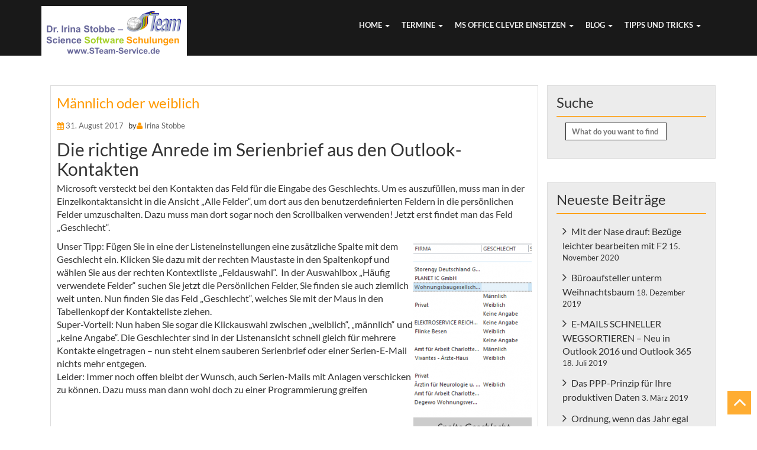

--- FILE ---
content_type: text/html; charset=UTF-8
request_url: https://wp.steam-service.de/blog/tag/persoenliche-felder/
body_size: 8902
content:
<!DOCTYPE html>
<html lang="de">
<head>
<meta charset="UTF-8">
<meta http-equiv="X-UA-Compatible" content="IE=edge">
<meta name="viewport" content="width=device-width, initial-scale=1">
<link rel="profile" href="http://gmpg.org/xfn/11">
<link rel="pingback" href="https://wp.steam-service.de/xmlrpc.php">
<title>Persönliche Felder &#8211; STeam &#8211; IT-Training und Beratung</title>
<meta name='robots' content='max-image-preview:large' />
<link rel="alternate" type="application/rss+xml" title="STeam - IT-Training und Beratung &raquo; Feed" href="https://wp.steam-service.de/feed/" />
<link rel="alternate" type="application/rss+xml" title="STeam - IT-Training und Beratung &raquo; Kommentar-Feed" href="https://wp.steam-service.de/comments/feed/" />
<link rel="alternate" type="application/rss+xml" title="STeam - IT-Training und Beratung &raquo; Persönliche Felder Schlagwort-Feed" href="https://wp.steam-service.de/blog/tag/persoenliche-felder/feed/" />
<link rel='stylesheet' id='wp-block-library-css' href='https://wp.steam-service.de/wp-includes/css/dist/block-library/style.min.css?ver=6.5.7' type='text/css' media='all' />
<style id='classic-theme-styles-inline-css' type='text/css'>
/*! This file is auto-generated */
.wp-block-button__link{color:#fff;background-color:#32373c;border-radius:9999px;box-shadow:none;text-decoration:none;padding:calc(.667em + 2px) calc(1.333em + 2px);font-size:1.125em}.wp-block-file__button{background:#32373c;color:#fff;text-decoration:none}
</style>
<style id='global-styles-inline-css' type='text/css'>
body{--wp--preset--color--black: #000000;--wp--preset--color--cyan-bluish-gray: #abb8c3;--wp--preset--color--white: #ffffff;--wp--preset--color--pale-pink: #f78da7;--wp--preset--color--vivid-red: #cf2e2e;--wp--preset--color--luminous-vivid-orange: #ff6900;--wp--preset--color--luminous-vivid-amber: #fcb900;--wp--preset--color--light-green-cyan: #7bdcb5;--wp--preset--color--vivid-green-cyan: #00d084;--wp--preset--color--pale-cyan-blue: #8ed1fc;--wp--preset--color--vivid-cyan-blue: #0693e3;--wp--preset--color--vivid-purple: #9b51e0;--wp--preset--gradient--vivid-cyan-blue-to-vivid-purple: linear-gradient(135deg,rgba(6,147,227,1) 0%,rgb(155,81,224) 100%);--wp--preset--gradient--light-green-cyan-to-vivid-green-cyan: linear-gradient(135deg,rgb(122,220,180) 0%,rgb(0,208,130) 100%);--wp--preset--gradient--luminous-vivid-amber-to-luminous-vivid-orange: linear-gradient(135deg,rgba(252,185,0,1) 0%,rgba(255,105,0,1) 100%);--wp--preset--gradient--luminous-vivid-orange-to-vivid-red: linear-gradient(135deg,rgba(255,105,0,1) 0%,rgb(207,46,46) 100%);--wp--preset--gradient--very-light-gray-to-cyan-bluish-gray: linear-gradient(135deg,rgb(238,238,238) 0%,rgb(169,184,195) 100%);--wp--preset--gradient--cool-to-warm-spectrum: linear-gradient(135deg,rgb(74,234,220) 0%,rgb(151,120,209) 20%,rgb(207,42,186) 40%,rgb(238,44,130) 60%,rgb(251,105,98) 80%,rgb(254,248,76) 100%);--wp--preset--gradient--blush-light-purple: linear-gradient(135deg,rgb(255,206,236) 0%,rgb(152,150,240) 100%);--wp--preset--gradient--blush-bordeaux: linear-gradient(135deg,rgb(254,205,165) 0%,rgb(254,45,45) 50%,rgb(107,0,62) 100%);--wp--preset--gradient--luminous-dusk: linear-gradient(135deg,rgb(255,203,112) 0%,rgb(199,81,192) 50%,rgb(65,88,208) 100%);--wp--preset--gradient--pale-ocean: linear-gradient(135deg,rgb(255,245,203) 0%,rgb(182,227,212) 50%,rgb(51,167,181) 100%);--wp--preset--gradient--electric-grass: linear-gradient(135deg,rgb(202,248,128) 0%,rgb(113,206,126) 100%);--wp--preset--gradient--midnight: linear-gradient(135deg,rgb(2,3,129) 0%,rgb(40,116,252) 100%);--wp--preset--font-size--small: 13px;--wp--preset--font-size--medium: 20px;--wp--preset--font-size--large: 36px;--wp--preset--font-size--x-large: 42px;--wp--preset--spacing--20: 0.44rem;--wp--preset--spacing--30: 0.67rem;--wp--preset--spacing--40: 1rem;--wp--preset--spacing--50: 1.5rem;--wp--preset--spacing--60: 2.25rem;--wp--preset--spacing--70: 3.38rem;--wp--preset--spacing--80: 5.06rem;--wp--preset--shadow--natural: 6px 6px 9px rgba(0, 0, 0, 0.2);--wp--preset--shadow--deep: 12px 12px 50px rgba(0, 0, 0, 0.4);--wp--preset--shadow--sharp: 6px 6px 0px rgba(0, 0, 0, 0.2);--wp--preset--shadow--outlined: 6px 6px 0px -3px rgba(255, 255, 255, 1), 6px 6px rgba(0, 0, 0, 1);--wp--preset--shadow--crisp: 6px 6px 0px rgba(0, 0, 0, 1);}:where(.is-layout-flex){gap: 0.5em;}:where(.is-layout-grid){gap: 0.5em;}body .is-layout-flex{display: flex;}body .is-layout-flex{flex-wrap: wrap;align-items: center;}body .is-layout-flex > *{margin: 0;}body .is-layout-grid{display: grid;}body .is-layout-grid > *{margin: 0;}:where(.wp-block-columns.is-layout-flex){gap: 2em;}:where(.wp-block-columns.is-layout-grid){gap: 2em;}:where(.wp-block-post-template.is-layout-flex){gap: 1.25em;}:where(.wp-block-post-template.is-layout-grid){gap: 1.25em;}.has-black-color{color: var(--wp--preset--color--black) !important;}.has-cyan-bluish-gray-color{color: var(--wp--preset--color--cyan-bluish-gray) !important;}.has-white-color{color: var(--wp--preset--color--white) !important;}.has-pale-pink-color{color: var(--wp--preset--color--pale-pink) !important;}.has-vivid-red-color{color: var(--wp--preset--color--vivid-red) !important;}.has-luminous-vivid-orange-color{color: var(--wp--preset--color--luminous-vivid-orange) !important;}.has-luminous-vivid-amber-color{color: var(--wp--preset--color--luminous-vivid-amber) !important;}.has-light-green-cyan-color{color: var(--wp--preset--color--light-green-cyan) !important;}.has-vivid-green-cyan-color{color: var(--wp--preset--color--vivid-green-cyan) !important;}.has-pale-cyan-blue-color{color: var(--wp--preset--color--pale-cyan-blue) !important;}.has-vivid-cyan-blue-color{color: var(--wp--preset--color--vivid-cyan-blue) !important;}.has-vivid-purple-color{color: var(--wp--preset--color--vivid-purple) !important;}.has-black-background-color{background-color: var(--wp--preset--color--black) !important;}.has-cyan-bluish-gray-background-color{background-color: var(--wp--preset--color--cyan-bluish-gray) !important;}.has-white-background-color{background-color: var(--wp--preset--color--white) !important;}.has-pale-pink-background-color{background-color: var(--wp--preset--color--pale-pink) !important;}.has-vivid-red-background-color{background-color: var(--wp--preset--color--vivid-red) !important;}.has-luminous-vivid-orange-background-color{background-color: var(--wp--preset--color--luminous-vivid-orange) !important;}.has-luminous-vivid-amber-background-color{background-color: var(--wp--preset--color--luminous-vivid-amber) !important;}.has-light-green-cyan-background-color{background-color: var(--wp--preset--color--light-green-cyan) !important;}.has-vivid-green-cyan-background-color{background-color: var(--wp--preset--color--vivid-green-cyan) !important;}.has-pale-cyan-blue-background-color{background-color: var(--wp--preset--color--pale-cyan-blue) !important;}.has-vivid-cyan-blue-background-color{background-color: var(--wp--preset--color--vivid-cyan-blue) !important;}.has-vivid-purple-background-color{background-color: var(--wp--preset--color--vivid-purple) !important;}.has-black-border-color{border-color: var(--wp--preset--color--black) !important;}.has-cyan-bluish-gray-border-color{border-color: var(--wp--preset--color--cyan-bluish-gray) !important;}.has-white-border-color{border-color: var(--wp--preset--color--white) !important;}.has-pale-pink-border-color{border-color: var(--wp--preset--color--pale-pink) !important;}.has-vivid-red-border-color{border-color: var(--wp--preset--color--vivid-red) !important;}.has-luminous-vivid-orange-border-color{border-color: var(--wp--preset--color--luminous-vivid-orange) !important;}.has-luminous-vivid-amber-border-color{border-color: var(--wp--preset--color--luminous-vivid-amber) !important;}.has-light-green-cyan-border-color{border-color: var(--wp--preset--color--light-green-cyan) !important;}.has-vivid-green-cyan-border-color{border-color: var(--wp--preset--color--vivid-green-cyan) !important;}.has-pale-cyan-blue-border-color{border-color: var(--wp--preset--color--pale-cyan-blue) !important;}.has-vivid-cyan-blue-border-color{border-color: var(--wp--preset--color--vivid-cyan-blue) !important;}.has-vivid-purple-border-color{border-color: var(--wp--preset--color--vivid-purple) !important;}.has-vivid-cyan-blue-to-vivid-purple-gradient-background{background: var(--wp--preset--gradient--vivid-cyan-blue-to-vivid-purple) !important;}.has-light-green-cyan-to-vivid-green-cyan-gradient-background{background: var(--wp--preset--gradient--light-green-cyan-to-vivid-green-cyan) !important;}.has-luminous-vivid-amber-to-luminous-vivid-orange-gradient-background{background: var(--wp--preset--gradient--luminous-vivid-amber-to-luminous-vivid-orange) !important;}.has-luminous-vivid-orange-to-vivid-red-gradient-background{background: var(--wp--preset--gradient--luminous-vivid-orange-to-vivid-red) !important;}.has-very-light-gray-to-cyan-bluish-gray-gradient-background{background: var(--wp--preset--gradient--very-light-gray-to-cyan-bluish-gray) !important;}.has-cool-to-warm-spectrum-gradient-background{background: var(--wp--preset--gradient--cool-to-warm-spectrum) !important;}.has-blush-light-purple-gradient-background{background: var(--wp--preset--gradient--blush-light-purple) !important;}.has-blush-bordeaux-gradient-background{background: var(--wp--preset--gradient--blush-bordeaux) !important;}.has-luminous-dusk-gradient-background{background: var(--wp--preset--gradient--luminous-dusk) !important;}.has-pale-ocean-gradient-background{background: var(--wp--preset--gradient--pale-ocean) !important;}.has-electric-grass-gradient-background{background: var(--wp--preset--gradient--electric-grass) !important;}.has-midnight-gradient-background{background: var(--wp--preset--gradient--midnight) !important;}.has-small-font-size{font-size: var(--wp--preset--font-size--small) !important;}.has-medium-font-size{font-size: var(--wp--preset--font-size--medium) !important;}.has-large-font-size{font-size: var(--wp--preset--font-size--large) !important;}.has-x-large-font-size{font-size: var(--wp--preset--font-size--x-large) !important;}
.wp-block-navigation a:where(:not(.wp-element-button)){color: inherit;}
:where(.wp-block-post-template.is-layout-flex){gap: 1.25em;}:where(.wp-block-post-template.is-layout-grid){gap: 1.25em;}
:where(.wp-block-columns.is-layout-flex){gap: 2em;}:where(.wp-block-columns.is-layout-grid){gap: 2em;}
.wp-block-pullquote{font-size: 1.5em;line-height: 1.6;}
</style>
<link rel='stylesheet' id='contact-form-7-css' href='https://wp.steam-service.de/wp-content/plugins/contact-form-7/includes/css/styles.css?ver=5.9.5' type='text/css' media='all' />
<link rel='stylesheet' id='tf-construction-google-fonts-css' href='https://wp.steam-service.de/wp-content/themes/tf-construction/css/google-fonts-local.css?ver=6.5.7' type='text/css' media='all' />
<link rel='stylesheet' id='font-awesome-css' href='https://wp.steam-service.de/wp-content/themes/tf-construction/css/font-awesome.min.css?ver=6.5.7' type='text/css' media='all' />
<link rel='stylesheet' id='bootstrap-css' href='https://wp.steam-service.de/wp-content/themes/tf-construction/css/bootstrap.min.css?ver=6.5.7' type='text/css' media='all' />
<link rel='stylesheet' id='animate-css' href='https://wp.steam-service.de/wp-content/themes/tf-construction/css/animate.min.css?ver=6.5.7' type='text/css' media='all' />
<link rel='stylesheet' id='simplelightbox-css' href='https://wp.steam-service.de/wp-content/themes/tf-construction/css/simplelightbox.css?ver=6.5.7' type='text/css' media='all' />
<link rel='stylesheet' id='swiper-css' href='https://wp.steam-service.de/wp-content/themes/tf-construction/css/swiper.min.css?ver=6.5.7' type='text/css' media='all' />
<link rel='stylesheet' id='tf-construction-style-css' href='https://wp.steam-service.de/wp-content/themes/tf-construction/style.css?ver=6.5.7' type='text/css' media='all' />
<link rel='stylesheet' id='tablepress-default-css' href='https://wp.steam-service.de/wp-content/tablepress-combined.min.css?ver=16' type='text/css' media='all' />
<script type="text/javascript" src="https://wp.steam-service.de/wp-includes/js/jquery/jquery.min.js?ver=3.7.1" id="jquery-core-js"></script>
<script type="text/javascript" src="https://wp.steam-service.de/wp-includes/js/jquery/jquery-migrate.min.js?ver=3.4.1" id="jquery-migrate-js"></script>
<!--[if lt IE 9]>
<script type="text/javascript" src="https://wp.steam-service.de/wp-content/themes/tf-construction/js/respond.min.js?ver=6.5.7" id="respond-js"></script>
<![endif]-->
<!--[if lt IE 9]>
<script type="text/javascript" src="https://wp.steam-service.de/wp-content/themes/tf-construction/js/html5shiv.js?ver=6.5.7" id="html5shiv-js"></script>
<![endif]-->
<link rel="https://api.w.org/" href="https://wp.steam-service.de/wp-json/" /><link rel="alternate" type="application/json" href="https://wp.steam-service.de/wp-json/wp/v2/tags/44" /><link rel="EditURI" type="application/rsd+xml" title="RSD" href="https://wp.steam-service.de/xmlrpc.php?rsd" />
<meta name="generator" content="WordPress 6.5.7" />
<link rel="icon" href="https://wp.steam-service.de/wp-content/uploads/2018/01/cropped-STEam-Logo-nurSSS-bgrau4_512x512-32x32.gif" sizes="32x32" />
<link rel="icon" href="https://wp.steam-service.de/wp-content/uploads/2018/01/cropped-STEam-Logo-nurSSS-bgrau4_512x512-192x192.gif" sizes="192x192" />
<link rel="apple-touch-icon" href="https://wp.steam-service.de/wp-content/uploads/2018/01/cropped-STEam-Logo-nurSSS-bgrau4_512x512-180x180.gif" />
<meta name="msapplication-TileImage" content="https://wp.steam-service.de/wp-content/uploads/2018/01/cropped-STEam-Logo-nurSSS-bgrau4_512x512-270x270.gif" />
</head>
<body class="archive tag tag-persoenliche-felder tag-44 wp-custom-logo hfeed">
<div  class="wrapper site">
	<a class="skip-link screen-reader-text" href="#content">Skip to content</a>
	
	<!-- Header Start -->
	<header id="header1" class="main-header">
		<nav class="navbar navbar-default h_menu1">
			<div class="container-fluid">
				<div class="container">
					<div class="row menu_head">
						<div class="navbar-header">
							<button type="button" class="navbar-toggle" data-toggle="collapse" data-target="#TF-Navbar" aria-label="Menü Button">
								<span class="icon-bar"></span>
								<span class="icon-bar"></span>
								<span class="icon-bar"></span>                        
							</button>
							<div class="site-branding">
																		<p class="site-title"><a href="https://wp.steam-service.de/" class="custom-logo-link" rel="home"><img width="246" height="84" src="https://wp.steam-service.de/wp-content/uploads/2017/02/cropped-cropped-STeam-ScienceSoftwareSchulungen_246x90-1.png" class="custom-logo" alt="STeam &#8211; IT-Training und Beratung" decoding="async" /></a></p>
										
							</div><!-- .site-branding -->
							<div id="TF-Navbar" class="collapse navbar-collapse"><ul id="menu-menu-1" class="nav navbar-nav navbar-right"><li id="menu-item-55" class="menu-item menu-item-type-post_type menu-item-object-page menu-item-home menu-item-has-children menu-item-55 dropdown"><a href="https://wp.steam-service.de/">Home <i class="caret"></i></a>
<ul class="dropdown-menu">
	<li id="menu-item-58" class="menu-item menu-item-type-post_type menu-item-object-page menu-item-58"><a href="https://wp.steam-service.de/home/uebersteam/">Über (das) STeam</a></li>
	<li id="menu-item-920" class="menu-item menu-item-type-post_type menu-item-object-page menu-item-920"><a href="https://wp.steam-service.de/termine-offenekursangebote/204-2/">Live-Online- und Präsenz-Trainings</a></li>
	<li id="menu-item-60" class="menu-item menu-item-type-post_type menu-item-object-page menu-item-60"><a href="https://wp.steam-service.de/home/kontakt/">Kontakt – Wie Sie mich erreichen</a></li>
	<li id="menu-item-51" class="menu-item menu-item-type-post_type menu-item-object-page menu-item-51"><a href="https://wp.steam-service.de/impressum/">Impressum</a></li>
	<li id="menu-item-834" class="menu-item menu-item-type-post_type menu-item-object-page menu-item-privacy-policy menu-item-834"><a href="https://wp.steam-service.de/home/datenschutzerklaerung/">Datenschutz</a></li>
</ul>
</li>
<li id="menu-item-59" class="menu-item menu-item-type-post_type menu-item-object-page menu-item-has-children menu-item-59 dropdown"><a href="https://wp.steam-service.de/termine-offenekursangebote/">Termine <i class="caret"></i></a>
<ul class="dropdown-menu">
	<li id="menu-item-478" class="menu-item menu-item-type-post_type menu-item-object-page menu-item-478"><a href="https://wp.steam-service.de/themen-die-liste/">Die Liste der Trainingsthemen</a></li>
</ul>
</li>
<li id="menu-item-61" class="menu-item menu-item-type-post_type menu-item-object-page menu-item-has-children menu-item-61 dropdown"><a href="https://wp.steam-service.de/msoffice/">MS Office clever einsetzen <i class="caret"></i></a>
<ul class="dropdown-menu">
	<li id="menu-item-104" class="menu-item menu-item-type-post_type menu-item-object-page menu-item-104"><a href="https://wp.steam-service.de/msoffice/excel/">Excel – Clever rechnen, gut darstellen!</a></li>
	<li id="menu-item-185" class="menu-item menu-item-type-post_type menu-item-object-post menu-item-185"><a href="https://wp.steam-service.de/blog/2017/02/08/tipp2/">Der Windows-Infobereich (Tipp 2)</a></li>
	<li id="menu-item-438" class="menu-item menu-item-type-post_type menu-item-object-page menu-item-438"><a href="https://wp.steam-service.de/msoffice/access/">Access – Schneller und sicherer Zugriff auf wichtige Daten</a></li>
	<li id="menu-item-114" class="menu-item menu-item-type-post_type menu-item-object-page menu-item-114"><a href="https://wp.steam-service.de/msoffice/word/">​​Mit Word &#8230;</a></li>
	<li id="menu-item-227" class="menu-item menu-item-type-post_type menu-item-object-page menu-item-227"><a href="https://wp.steam-service.de/msoffice/wordvba/">Word VBA</a></li>
	<li id="menu-item-522" class="menu-item menu-item-type-post_type menu-item-object-page menu-item-522"><a href="https://wp.steam-service.de/msoffice/msproject/">Komplexität reduzieren – Projekte transparent darstellen</a></li>
	<li id="menu-item-238" class="menu-item menu-item-type-post_type menu-item-object-page menu-item-has-children menu-item-238 dropdown dropdown-submenu"><a href="https://wp.steam-service.de/msoffice/zeitmanagement/">Zeitmanagement <i class="caret"></i></a>
	<ul class="dropdown-menu">
		<li id="menu-item-398" class="menu-item menu-item-type-post_type menu-item-object-page menu-item-398"><a href="https://wp.steam-service.de/logo/zeitmanagement-mit-outlook/">Zeitmanagement und Selbstorganisation mit Microsoft Outlook</a></li>
	</ul>
</li>
</ul>
</li>
<li id="menu-item-89" class="menu-item menu-item-type-post_type menu-item-object-post menu-item-has-children menu-item-89 dropdown"><a href="https://wp.steam-service.de/blog/2017/02/07/willkommen-in-meinem-blog/">Blog <i class="caret"></i></a>
<ul class="dropdown-menu">
	<li id="menu-item-88" class="menu-item menu-item-type-post_type menu-item-object-post menu-item-88"><a href="https://wp.steam-service.de/blog/2017/02/07/ein-erstes-buch-zeitmanagement-mit-outlook/">Ein erstes Buch – Zeitmanagement mit Outlook</a></li>
	<li id="menu-item-584" class="menu-item menu-item-type-post_type menu-item-object-post menu-item-has-children menu-item-584 dropdown dropdown-submenu"><a href="https://wp.steam-service.de/blog/2017/08/23/serie-schicht-tabellen0/">Neue Beitragsserie: Schicht-Tabellen für ein ganzes Jahr <i class="caret"></i></a>
	<ul class="dropdown-menu">
		<li id="menu-item-583" class="menu-item menu-item-type-post_type menu-item-object-post menu-item-583"><a href="https://wp.steam-service.de/blog/2017/08/24/sortierlisten-erstellen/">Gute Vorarbeit für eine Tabelle: Sortierlisten erstellen (Serie Schichtplan – 1)</a></li>
	</ul>
</li>
	<li id="menu-item-87" class="menu-item menu-item-type-post_type menu-item-object-post menu-item-87"><a href="https://wp.steam-service.de/blog/2017/02/07/der-perfekte-flyer/">Der perfekte Flyer</a></li>
	<li id="menu-item-85" class="menu-item menu-item-type-post_type menu-item-object-post menu-item-85"><a href="https://wp.steam-service.de/blog/2017/02/07/vba-ist-immer-wieder-aktuell/">VBA ist immer wieder aktuell</a></li>
	<li id="menu-item-479" class="menu-item menu-item-type-post_type menu-item-object-post menu-item-479"><a href="https://wp.steam-service.de/blog/2017/07/22/access-datenbanken/">Access-Datenbanken im Training</a></li>
	<li id="menu-item-480" class="menu-item menu-item-type-post_type menu-item-object-post menu-item-480"><a href="https://wp.steam-service.de/blog/2017/02/08/tipp3/">Ordnen von Informationen – Grundprinzipien</a></li>
</ul>
</li>
<li id="menu-item-160" class="menu-item menu-item-type-post_type menu-item-object-page current_page_parent menu-item-has-children menu-item-160 dropdown"><a href="https://wp.steam-service.de/tipps-und-tricks/">Tipps und Tricks <i class="caret"></i></a>
<ul class="dropdown-menu">
	<li id="menu-item-921" class="menu-item menu-item-type-post_type menu-item-object-post menu-item-921"><a href="https://wp.steam-service.de/blog/2018/09/07/sie-koennen-mit-office-fast-alles/">Ordnung, wenn das Jahr egal ist!</a></li>
	<li id="menu-item-375" class="menu-item menu-item-type-post_type menu-item-object-post menu-item-375"><a href="https://wp.steam-service.de/blog/2017/06/17/das-kleine-schwarze-passt-zu-vielen-gelegenheiten/">Das kleine Schwarze – passt zu vielen Gelegenheiten</a></li>
	<li id="menu-item-925" class="menu-item menu-item-type-post_type menu-item-object-post menu-item-925"><a href="https://wp.steam-service.de/blog/2018/02/08/die-wichtigsten-tastaturbefehle-in-windows-und-ms-office/">Die wichtigsten Tastaturbefehle in Windows und MS Office</a></li>
	<li id="menu-item-374" class="menu-item menu-item-type-post_type menu-item-object-post menu-item-374"><a href="https://wp.steam-service.de/blog/2017/06/19/flexibler-kriterienbereich-fuer-das-spezialfilter/">Flexibler Kriterienbereich für das Spezialfilter</a></li>
	<li id="menu-item-376" class="menu-item menu-item-type-post_type menu-item-object-post menu-item-376"><a href="https://wp.steam-service.de/blog/2017/04/23/den-eigenen-rechnernamen-als-wert-verwenden-tipp-23/">Den eigenen Rechnernamen als Wert in einer Excel-Tabelle verwenden</a></li>
	<li id="menu-item-186" class="menu-item menu-item-type-post_type menu-item-object-post menu-item-186"><a href="https://wp.steam-service.de/blog/2017/02/07/tipp1/">&#8222;Sie haben Post&#8220; &#8211; Outlook-Meldungen abschalten (Tipp 1)</a></li>
</ul>
</li>
</ul></div>						</div>
					</div>
				</div>
			</div>
		</nav>
	</header>
	<!-- Header End -->
	<div id="content" class="site-content">
 
<div class="container-fluid c_space c_blog">
	<div class="container">
		<div class="col-md-9 left_side port-gallery c_blog_detail">			
			<div id="post-644" class="row c_post c_blog_post post-644 post type-post status-publish format-standard hentry category-outlook category-themen category-zeitmanagement tag-geschlecht tag-persoenliche-felder">
	<div class="c_post_inner">
			
		<div class="row post-data">
			<header class="entry-header col-md-12">
				<h2 class="entry-title"><a href="https://wp.steam-service.de/blog/2017/09/30/maennlich-oder-weiblich/" rel="bookmark">Männlich oder weiblich</a></h2>					<div class="entry-meta">
						<ul class="blog_post_date posted-on"><li><i class="fa fa-calendar"></i></li> <li><a href="https://wp.steam-service.de/blog/2017/09/30/maennlich-oder-weiblich/" rel="bookmark"><time class="entry-date published updated" datetime="2017-08-31T12:12:12+02:00">31. August 2017</time></a></li></ul> <ul class="blog_post_author byline"> <li>by<i class="fa fa-user icon"></i></li> <li><span class="author vcard"><a class="url fn n" href="https://wp.steam-service.de/blog/author/irina/">Irina Stobbe</a> </span></li></ul>					</div><!-- .entry-meta -->
								</header><!-- .entry-header -->
		
			<div class="entry-content col-md-12">
				<h2>Die richtige Anrede im Serienbrief aus den Outlook-Kontakten</h2>
<p>Microsoft versteckt bei den Kontakten das Feld für die Eingabe des Geschlechts. Um es auszufüllen, muss man in der Einzelkontaktansicht in die Ansicht &#8222;Alle Felder&#8220;, um dort aus den benutzerdefinierten Feldern in die persönlichen Felder umzuschalten. Dazu muss man dort sogar noch den Scrollbalken verwenden! Jetzt erst findet man das Feld &#8222;Geschlecht&#8220;.</p>
<figure id="attachment_645" aria-describedby="caption-attachment-645" style="width: 200px" class="wp-caption alignright"><img fetchpriority="high" decoding="async" class="size-medium wp-image-645" src="https://steam-service.de/wp-content/uploads/2017/08/Outlook_Geschlechter-200x300.png" alt="" width="200" height="300" srcset="https://wp.steam-service.de/wp-content/uploads/2017/08/Outlook_Geschlechter-200x300.png 200w, https://wp.steam-service.de/wp-content/uploads/2017/08/Outlook_Geschlechter.png 241w" sizes="(max-width: 200px) 100vw, 200px" /><figcaption id="caption-attachment-645" class="wp-caption-text">Spalte Geschlecht</figcaption></figure>
<p>Unser Tipp: Fügen Sie in eine der Listeneinstellungen eine zusätzliche Spalte mit dem Geschlecht ein. Klicken Sie dazu mit der rechten Maustaste in den Spaltenkopf und wählen Sie aus der rechten Kontextliste &#8222;Feldauswahl&#8220;.  In der Auswahlbox &#8222;Häufig verwendete Felder&#8220; suchen Sie jetzt die Persönlichen Felder, Sie finden sie auch ziemlich weit unten. Nun finden Sie das Feld &#8222;Geschlecht&#8220;, welches Sie mit der Maus in den Tabellenkopf der Kontakteliste ziehen.<br />
Super-Vorteil: Nun haben Sie sogar die Klickauswahl zwischen &#8222;weiblich&#8220;, &#8222;männlich&#8220; und &#8222;keine Angabe&#8220;. Die Geschlechter sind in der Listenansicht schnell gleich für mehrere Kontakte eingetragen &#8211; nun steht einem sauberen Serienbrief oder einer Serien-E-Mail nichts mehr entgegen.<br />
Leider: Immer noch offen bleibt der Wunsch, auch Serien-Mails mit Anlagen verschicken zu können. Dazu muss man dann wohl doch zu einer Programmierung greifen</p>
			</div><!-- .entry-content -->
		
			<footer class="entry-footer col-md-12">
				<a class="btn btn-readmore" href=" https://wp.steam-service.de/blog/2017/09/30/maennlich-oder-weiblich/"> READ MORE </a>
								<div class="entry-meta">
					<ul class="blog_post_category tags-links"> <li> <i class="fa fa-tags"></i> </li>  <li><a href="https://wp.steam-service.de/blog/tag/geschlecht/" rel="tag">Geschlecht</a></li> &nbsp; <li><a href="https://wp.steam-service.de/blog/tag/persoenliche-felder/" rel="tag">Persönliche Felder</a><li>  </ul><ul class="blog_post_tags cat-links"> <li><i class="fa fa-folder"></i></li><li> <a href="https://wp.steam-service.de/blog/category/themen/outlook/" rel="category tag">Outlook</a> </li> &nbsp; <li> <a href="https://wp.steam-service.de/blog/category/themen/" rel="category tag">Themen</a> </li> &nbsp; <li> <a href="https://wp.steam-service.de/blog/category/themen/zeitmanagement/" rel="category tag">Zeitmanagement</a> </li></ul><div class="clearfix"></div>				</div><!-- .entry-meta -->
							</footer><!-- .entry-footer -->
		</div>
	</div>
</div><!-- #post-## -->
<div class="clearfix"></div>					<div class="clearfix"></div>
										<div class="clearfix"></div>
						</div>
		<!-- Sidebar -->
		<div id="secondary" class="col-md-3 c_left_sidebar" role="complementary">
		<div id="search-3" class="row sidebar-widget widget widget_search"><h2 class="widget-title">Suche</h2><form role="search" method="get" id="searchform" class="search-form tf-construction-search" action="https://wp.steam-service.de/">
	<div class="col-md-12 form-group">
		<label  class="search-label">
			<span class="screen-reader-text">Search for:</span>
			<input type="search" placeholder="What do you want to find?" id="s" name="s" class="input-text input-search">
		</label>
	</div>
</form></div>
		<div id="recent-posts-3" class="row sidebar-widget widget widget_recent_entries">
		<h2 class="widget-title">Neueste Beiträge</h2>
		<ul>
											<li>
					<a href="https://wp.steam-service.de/blog/2020/11/15/mit-der-nase-drauf-bezuege-leichter-bearbeiten-mit-f2/">Mit der Nase drauf: Bezüge leichter bearbeiten mit F2</a>
											<span class="post-date">15. November 2020</span>
									</li>
											<li>
					<a href="https://wp.steam-service.de/blog/2019/12/18/bueroaufsteller-unterm-weihnachtsbaum/">Büroaufsteller unterm Weihnachtsbaum</a>
											<span class="post-date">18. Dezember 2019</span>
									</li>
											<li>
					<a href="https://wp.steam-service.de/blog/2019/07/18/e-mails-schneller-wegsortieren-neu-in-outlook-2016-und-outlook-365/">E-MAILS SCHNELLER WEGSORTIEREN &#8211; Neu in Outlook 2016 und Outlook 365</a>
											<span class="post-date">18. Juli 2019</span>
									</li>
											<li>
					<a href="https://wp.steam-service.de/blog/2019/03/03/das-ppp-prinzip-fuer-ihre-produktiven-daten/">Das PPP-Prinzip für Ihre produktiven Daten</a>
											<span class="post-date">3. März 2019</span>
									</li>
											<li>
					<a href="https://wp.steam-service.de/blog/2018/09/07/sie-koennen-mit-office-fast-alles/">Ordnung, wenn das Jahr egal ist!</a>
											<span class="post-date">7. September 2018</span>
									</li>
					</ul>

		</div><div id="text-2" class="row sidebar-widget widget widget_text"><h2 class="widget-title">Profile auf anderen Websites</h2>			<div class="textwidget"><p><a href="https://www.xing.com/profile/Irina_Stobbe" target="_blank" rel="noopener">XING:  Irina_Stobbe</a></p>
<p><a href="https://www.linkedin.com/in/stobbeirina/" target="_blank" rel="noopener">LinkedIn</a></p>
<p><a href="https://coaches.xing.com/coaches/Irina_Stobbe?sc_wae=nla3bf7600" target="_blank" rel="noopener"><img loading="lazy" decoding="async" src="https://coaches.xing.com/widgets/Irina_Stobbe/profile_widget.png" alt="Dr. Irina Stobbe - XING-Coach" width="300" height="144" /></a></p>
</div>
		</div>
		<div id="recent-posts-2" class="row sidebar-widget widget widget_recent_entries">
		<h2 class="widget-title">Neueste Beiträge</h2>
		<ul>
											<li>
					<a href="https://wp.steam-service.de/blog/2020/11/15/mit-der-nase-drauf-bezuege-leichter-bearbeiten-mit-f2/">Mit der Nase drauf: Bezüge leichter bearbeiten mit F2</a>
									</li>
											<li>
					<a href="https://wp.steam-service.de/blog/2019/12/18/bueroaufsteller-unterm-weihnachtsbaum/">Büroaufsteller unterm Weihnachtsbaum</a>
									</li>
											<li>
					<a href="https://wp.steam-service.de/blog/2019/07/18/e-mails-schneller-wegsortieren-neu-in-outlook-2016-und-outlook-365/">E-MAILS SCHNELLER WEGSORTIEREN &#8211; Neu in Outlook 2016 und Outlook 365</a>
									</li>
											<li>
					<a href="https://wp.steam-service.de/blog/2019/03/03/das-ppp-prinzip-fuer-ihre-produktiven-daten/">Das PPP-Prinzip für Ihre produktiven Daten</a>
									</li>
											<li>
					<a href="https://wp.steam-service.de/blog/2018/09/07/sie-koennen-mit-office-fast-alles/">Ordnung, wenn das Jahr egal ist!</a>
									</li>
					</ul>

		</div><div id="categories-2" class="row sidebar-widget widget widget_categories"><h2 class="widget-title">Kategorien</h2>
			<ul>
					<li class="cat-item cat-item-28"><a href="https://wp.steam-service.de/blog/category/themen/access/">Access</a>
</li>
	<li class="cat-item cat-item-61"><a href="https://wp.steam-service.de/blog/category/themen/dokumentenmanagement/">Dokumentenmanagement</a>
</li>
	<li class="cat-item cat-item-3"><a href="https://wp.steam-service.de/blog/category/ereignisse/">Ereignisse</a>
</li>
	<li class="cat-item cat-item-4"><a href="https://wp.steam-service.de/blog/category/themen/excel/">Excel</a>
</li>
	<li class="cat-item cat-item-7"><a href="https://wp.steam-service.de/blog/category/ideen/">Ideen</a>
</li>
	<li class="cat-item cat-item-8"><a href="https://wp.steam-service.de/blog/category/meinungen/">Meinungen</a>
</li>
	<li class="cat-item cat-item-30"><a href="https://wp.steam-service.de/blog/category/themen/msproject/">MS Project</a>
</li>
	<li class="cat-item cat-item-6"><a href="https://wp.steam-service.de/blog/category/themen/outlook/">Outlook</a>
</li>
	<li class="cat-item cat-item-12"><a href="https://wp.steam-service.de/blog/category/themen/powerpoint-themen/">PowerPoint</a>
</li>
	<li class="cat-item cat-item-5"><a href="https://wp.steam-service.de/blog/category/themen/">Themen</a>
</li>
	<li class="cat-item cat-item-1"><a href="https://wp.steam-service.de/blog/category/uncategorized/">Uncategorized</a>
</li>
	<li class="cat-item cat-item-14"><a href="https://wp.steam-service.de/blog/category/themen/windows/">Windows</a>
</li>
	<li class="cat-item cat-item-10"><a href="https://wp.steam-service.de/blog/category/themen/word/">Word</a>
</li>
	<li class="cat-item cat-item-9"><a href="https://wp.steam-service.de/blog/category/themen/zeitmanagement/">Zeitmanagement</a>
</li>
			</ul>

			</div>	</div><!-- #secondary -->
	</div>
</div>
	</div><!-- #content -->
	<!-- Footer Start -->
		<footer>
		<div class="container-fluid c_footer">
			<div class="container">
				<div class="row c_foot">
				                			<div id="calendar-4" class="col-md-3 col-sm-6 footer_widget widget widget_calendar"><div class="row widget_head widget-heading"><h2>Kalender</h2></div><div id="calendar_wrap" class="calendar_wrap"><table id="wp-calendar" class="wp-calendar-table">
	<caption>Januar 2026</caption>
	<thead>
	<tr>
		<th scope="col" title="Montag">M</th>
		<th scope="col" title="Dienstag">D</th>
		<th scope="col" title="Mittwoch">M</th>
		<th scope="col" title="Donnerstag">D</th>
		<th scope="col" title="Freitag">F</th>
		<th scope="col" title="Samstag">S</th>
		<th scope="col" title="Sonntag">S</th>
	</tr>
	</thead>
	<tbody>
	<tr>
		<td colspan="3" class="pad">&nbsp;</td><td>1</td><td>2</td><td>3</td><td>4</td>
	</tr>
	<tr>
		<td>5</td><td>6</td><td>7</td><td>8</td><td>9</td><td>10</td><td>11</td>
	</tr>
	<tr>
		<td>12</td><td>13</td><td>14</td><td>15</td><td>16</td><td>17</td><td>18</td>
	</tr>
	<tr>
		<td>19</td><td>20</td><td id="today">21</td><td>22</td><td>23</td><td>24</td><td>25</td>
	</tr>
	<tr>
		<td>26</td><td>27</td><td>28</td><td>29</td><td>30</td><td>31</td>
		<td class="pad" colspan="1">&nbsp;</td>
	</tr>
	</tbody>
	</table><nav aria-label="Vorherige und nächste Monate" class="wp-calendar-nav">
		<span class="wp-calendar-nav-prev"><a href="https://wp.steam-service.de/blog/2020/11/">&laquo; Nov.</a></span>
		<span class="pad">&nbsp;</span>
		<span class="wp-calendar-nav-next">&nbsp;</span>
	</nav></div></div><div id="categories-4" class="col-md-3 col-sm-6 footer_widget widget widget_categories"><div class="row widget_head widget-heading"><h2>Kategorien</h2></div>
			<ul>
					<li class="cat-item cat-item-3"><a href="https://wp.steam-service.de/blog/category/ereignisse/">Ereignisse</a>
</li>
	<li class="cat-item cat-item-7"><a href="https://wp.steam-service.de/blog/category/ideen/">Ideen</a>
</li>
	<li class="cat-item cat-item-8"><a href="https://wp.steam-service.de/blog/category/meinungen/">Meinungen</a>
</li>
	<li class="cat-item cat-item-5"><a href="https://wp.steam-service.de/blog/category/themen/">Themen</a>
<ul class='children'>
	<li class="cat-item cat-item-28"><a href="https://wp.steam-service.de/blog/category/themen/access/">Access</a>
</li>
	<li class="cat-item cat-item-61"><a href="https://wp.steam-service.de/blog/category/themen/dokumentenmanagement/">Dokumentenmanagement</a>
</li>
	<li class="cat-item cat-item-4"><a href="https://wp.steam-service.de/blog/category/themen/excel/">Excel</a>
</li>
	<li class="cat-item cat-item-30"><a href="https://wp.steam-service.de/blog/category/themen/msproject/">MS Project</a>
</li>
	<li class="cat-item cat-item-6"><a href="https://wp.steam-service.de/blog/category/themen/outlook/">Outlook</a>
</li>
	<li class="cat-item cat-item-12"><a href="https://wp.steam-service.de/blog/category/themen/powerpoint-themen/">PowerPoint</a>
</li>
	<li class="cat-item cat-item-14"><a href="https://wp.steam-service.de/blog/category/themen/windows/">Windows</a>
</li>
	<li class="cat-item cat-item-10"><a href="https://wp.steam-service.de/blog/category/themen/word/">Word</a>
</li>
	<li class="cat-item cat-item-9"><a href="https://wp.steam-service.de/blog/category/themen/zeitmanagement/">Zeitmanagement</a>
</li>
</ul>
</li>
	<li class="cat-item cat-item-1"><a href="https://wp.steam-service.de/blog/category/uncategorized/">Uncategorized</a>
</li>
			</ul>

			</div><div id="archives-4" class="col-md-3 col-sm-6 footer_widget widget widget_archive"><div class="row widget_head widget-heading"><h2>Archive</h2></div>
			<ul>
					<li><a href='https://wp.steam-service.de/blog/2020/11/'>November 2020</a></li>
	<li><a href='https://wp.steam-service.de/blog/2019/12/'>Dezember 2019</a></li>
	<li><a href='https://wp.steam-service.de/blog/2019/07/'>Juli 2019</a></li>
	<li><a href='https://wp.steam-service.de/blog/2019/03/'>März 2019</a></li>
	<li><a href='https://wp.steam-service.de/blog/2018/09/'>September 2018</a></li>
	<li><a href='https://wp.steam-service.de/blog/2018/05/'>Mai 2018</a></li>
	<li><a href='https://wp.steam-service.de/blog/2018/04/'>April 2018</a></li>
	<li><a href='https://wp.steam-service.de/blog/2018/02/'>Februar 2018</a></li>
	<li><a href='https://wp.steam-service.de/blog/2018/01/'>Januar 2018</a></li>
	<li><a href='https://wp.steam-service.de/blog/2017/12/'>Dezember 2017</a></li>
	<li><a href='https://wp.steam-service.de/blog/2017/10/'>Oktober 2017</a></li>
	<li><a href='https://wp.steam-service.de/blog/2017/09/'>September 2017</a></li>
	<li><a href='https://wp.steam-service.de/blog/2017/08/'>August 2017</a></li>
	<li><a href='https://wp.steam-service.de/blog/2017/07/'>Juli 2017</a></li>
	<li><a href='https://wp.steam-service.de/blog/2017/06/'>Juni 2017</a></li>
	<li><a href='https://wp.steam-service.de/blog/2017/04/'>April 2017</a></li>
	<li><a href='https://wp.steam-service.de/blog/2017/02/'>Februar 2017</a></li>
			</ul>

			</div><div id="tag_cloud-3" class="col-md-3 col-sm-6 footer_widget widget widget_tag_cloud"><div class="row widget_head widget-heading"><h2>Die meistverwendeten Wörter</h2></div><div class="tagcloud"><a href="https://wp.steam-service.de/blog/category/themen/access/" class="tag-cloud-link tag-link-28 tag-link-position-1" style="font-size: 10.625pt;" aria-label="Access (2 Einträge)">Access</a>
<a href="https://wp.steam-service.de/blog/category/themen/dokumentenmanagement/" class="tag-cloud-link tag-link-61 tag-link-position-2" style="font-size: 13.833333333333pt;" aria-label="Dokumentenmanagement (4 Einträge)">Dokumentenmanagement</a>
<a href="https://wp.steam-service.de/blog/category/ereignisse/" class="tag-cloud-link tag-link-3 tag-link-position-3" style="font-size: 15pt;" aria-label="Ereignisse (5 Einträge)">Ereignisse</a>
<a href="https://wp.steam-service.de/blog/category/themen/excel/" class="tag-cloud-link tag-link-4 tag-link-position-4" style="font-size: 22pt;" aria-label="Excel (17 Einträge)">Excel</a>
<a href="https://wp.steam-service.de/blog/category/ideen/" class="tag-cloud-link tag-link-7 tag-link-position-5" style="font-size: 22pt;" aria-label="Ideen (17 Einträge)">Ideen</a>
<a href="https://wp.steam-service.de/blog/category/meinungen/" class="tag-cloud-link tag-link-8 tag-link-position-6" style="font-size: 15pt;" aria-label="Meinungen (5 Einträge)">Meinungen</a>
<a href="https://wp.steam-service.de/blog/category/themen/msproject/" class="tag-cloud-link tag-link-30 tag-link-position-7" style="font-size: 8pt;" aria-label="MS Project (1 Eintrag)">MS Project</a>
<a href="https://wp.steam-service.de/blog/category/themen/outlook/" class="tag-cloud-link tag-link-6 tag-link-position-8" style="font-size: 20.833333333333pt;" aria-label="Outlook (14 Einträge)">Outlook</a>
<a href="https://wp.steam-service.de/blog/category/themen/powerpoint-themen/" class="tag-cloud-link tag-link-12 tag-link-position-9" style="font-size: 12.375pt;" aria-label="PowerPoint (3 Einträge)">PowerPoint</a>
<a href="https://wp.steam-service.de/blog/category/themen/" class="tag-cloud-link tag-link-5 tag-link-position-10" style="font-size: 20.395833333333pt;" aria-label="Themen (13 Einträge)">Themen</a>
<a href="https://wp.steam-service.de/blog/category/uncategorized/" class="tag-cloud-link tag-link-1 tag-link-position-11" style="font-size: 12.375pt;" aria-label="Uncategorized (3 Einträge)">Uncategorized</a>
<a href="https://wp.steam-service.de/blog/category/themen/windows/" class="tag-cloud-link tag-link-14 tag-link-position-12" style="font-size: 12.375pt;" aria-label="Windows (3 Einträge)">Windows</a>
<a href="https://wp.steam-service.de/blog/category/themen/word/" class="tag-cloud-link tag-link-10 tag-link-position-13" style="font-size: 16.75pt;" aria-label="Word (7 Einträge)">Word</a>
<a href="https://wp.steam-service.de/blog/category/themen/zeitmanagement/" class="tag-cloud-link tag-link-9 tag-link-position-14" style="font-size: 18.791666666667pt;" aria-label="Zeitmanagement (10 Einträge)">Zeitmanagement</a></div>
</div>				    				</div>
			</div>
		</div>
		<div class="container-fluid c_footercopy">
			<div class="container">
				<div class="row c_foots">
					<div class="site-info">
                		&copy; 2026STeam &#8211; IT-Training und Beratung                		<span class="sep"> | </span>
                		<a href="https://wordpress.org/">Proudly powered by WordPress</a>
                		<span class="sep"> | </span>
						Theme by <a href="http://themefarmer.com" rel="designer">Theme Farmer</a>.					</div><!-- .site-info -->
				</div>
			</div>
		</div>
	</footer>
	<a href="#" class="scroll_up" title="Go Top"><i class="fa fa-angle-up"></i></a>
	<!-- Footer End -->
	
	
</div><!-- #page -->
<script type="text/javascript" src="https://wp.steam-service.de/wp-content/plugins/contact-form-7/includes/swv/js/index.js?ver=5.9.5" id="swv-js"></script>
<script type="text/javascript" id="contact-form-7-js-extra">
/* <![CDATA[ */
var wpcf7 = {"api":{"root":"https:\/\/wp.steam-service.de\/wp-json\/","namespace":"contact-form-7\/v1"}};
/* ]]> */
</script>
<script type="text/javascript" src="https://wp.steam-service.de/wp-content/plugins/contact-form-7/includes/js/index.js?ver=5.9.5" id="contact-form-7-js"></script>
<script type="text/javascript" src="https://wp.steam-service.de/wp-content/themes/tf-construction/js/bootstrap.min.js?ver=20120206" id="bootstrap-js"></script>
<script type="text/javascript" src="https://wp.steam-service.de/wp-content/themes/tf-construction/js/simple-lightbox.min.js?ver=20120206" id="simple-lightbox-js"></script>
<script type="text/javascript" src="https://wp.steam-service.de/wp-content/themes/tf-construction/js/swiper.min.js?ver=20120206" id="swiper-js"></script>
<script type="text/javascript" src="https://wp.steam-service.de/wp-content/themes/tf-construction/js/wow.min.js?ver=20120206" id="wow-js"></script>
<script type="text/javascript" src="https://wp.steam-service.de/wp-content/themes/tf-construction/js/skip-link-focus-fix.js?ver=20130115" id="tf-construction-skip-link-focus-fix-js"></script>
<script type="text/javascript" src="https://wp.steam-service.de/wp-content/themes/tf-construction/js/custom-script.js?ver=20120206" id="tf-construction-custom-script-js"></script>

</body>
</html>


--- FILE ---
content_type: text/css
request_url: https://wp.steam-service.de/wp-content/themes/tf-construction/css/google-fonts-local.css?ver=6.5.7
body_size: 287
content:
/* tk, created with https://gwfh.mranftl.com/ */

/* lato-300 - latin */
@font-face {
	font-display: swap; /* Check https://developer.mozilla.org/en-US/docs/Web/CSS/@font-face/font-display for other options. */
	font-family: 'Lato';
	font-style: normal;
	font-weight: 300;
	src: url('../fonts/lato-v24-latin-300.eot'); /* IE9 Compat Modes */
	src: url('../fonts/lato-v24-latin-300.eot?#iefix') format('embedded-opentype'), /* IE6-IE8 */
		url('../fonts/lato-v24-latin-300.woff2') format('woff2'), /* Chrome 36+, Opera 23+, Firefox 39+, Safari 12+, iOS 10+ */
		url('../fonts/lato-v24-latin-300.woff') format('woff'), /* Chrome 5+, Firefox 3.6+, IE 9+, Safari 5.1+, iOS 5+ */
		url('../fonts/lato-v24-latin-300.ttf') format('truetype'), /* Chrome 4+, Firefox 3.5+, IE 9+, Safari 3.1+, iOS 4.2+, Android Browser 2.2+ */
		url('../fonts/lato-v24-latin-300.svg#Lato') format('svg'); /* Legacy iOS */
}

/* lato-regular - latin */
@font-face {
	font-display: swap; /* Check https://developer.mozilla.org/en-US/docs/Web/CSS/@font-face/font-display for other options. */
	font-family: 'Lato';
	font-style: normal;
	font-weight: 400;
	src: url('../fonts/lato-v24-latin-regular.eot'); /* IE9 Compat Modes */
	src: url('../fonts/lato-v24-latin-regular.eot?#iefix') format('embedded-opentype'), /* IE6-IE8 */
		url('../fonts/lato-v24-latin-regular.woff2') format('woff2'), /* Chrome 36+, Opera 23+, Firefox 39+, Safari 12+, iOS 10+ */
		url('../fonts/lato-v24-latin-regular.woff') format('woff'), /* Chrome 5+, Firefox 3.6+, IE 9+, Safari 5.1+, iOS 5+ */
		url('../fonts/lato-v24-latin-regular.ttf') format('truetype'), /* Chrome 4+, Firefox 3.5+, IE 9+, Safari 3.1+, iOS 4.2+, Android Browser 2.2+ */
		url('../fonts/lato-v24-latin-regular.svg#Lato') format('svg'); /* Legacy iOS */
}

/* lato-700 - latin */
@font-face {
	font-display: swap; /* Check https://developer.mozilla.org/en-US/docs/Web/CSS/@font-face/font-display for other options. */
	font-family: 'Lato';
	font-style: normal;
	font-weight: 700;
	src: url('../fonts/lato-v24-latin-700.eot'); /* IE9 Compat Modes */
	src: url('../fonts/lato-v24-latin-700.eot?#iefix') format('embedded-opentype'), /* IE6-IE8 */
		url('../fonts/lato-v24-latin-700.woff2') format('woff2'), /* Chrome 36+, Opera 23+, Firefox 39+, Safari 12+, iOS 10+ */
		url('../fonts/lato-v24-latin-700.woff') format('woff'), /* Chrome 5+, Firefox 3.6+, IE 9+, Safari 5.1+, iOS 5+ */
		url('../fonts/lato-v24-latin-700.ttf') format('truetype'), /* Chrome 4+, Firefox 3.5+, IE 9+, Safari 3.1+, iOS 4.2+, Android Browser 2.2+ */
		url('../fonts/lato-v24-latin-700.svg#Lato') format('svg'); /* Legacy iOS */
}

/* lato-900 - latin */
@font-face {
	font-display: swap; /* Check https://developer.mozilla.org/en-US/docs/Web/CSS/@font-face/font-display for other options. */
	font-family: 'Lato';
	font-style: normal;
	font-weight: 900;
	src: url('../fonts/lato-v24-latin-900.eot'); /* IE9 Compat Modes */
	src: url('../fonts/lato-v24-latin-900.eot?#iefix') format('embedded-opentype'), /* IE6-IE8 */
		url('../fonts/lato-v24-latin-900.woff2') format('woff2'), /* Chrome 36+, Opera 23+, Firefox 39+, Safari 12+, iOS 10+ */
		url('../fonts/lato-v24-latin-900.woff') format('woff'), /* Chrome 5+, Firefox 3.6+, IE 9+, Safari 5.1+, iOS 5+ */
		url('../fonts/lato-v24-latin-900.ttf') format('truetype'), /* Chrome 4+, Firefox 3.5+, IE 9+, Safari 3.1+, iOS 4.2+, Android Browser 2.2+ */
		url('../fonts/lato-v24-latin-900.svg#Lato') format('svg'); /* Legacy iOS */
}